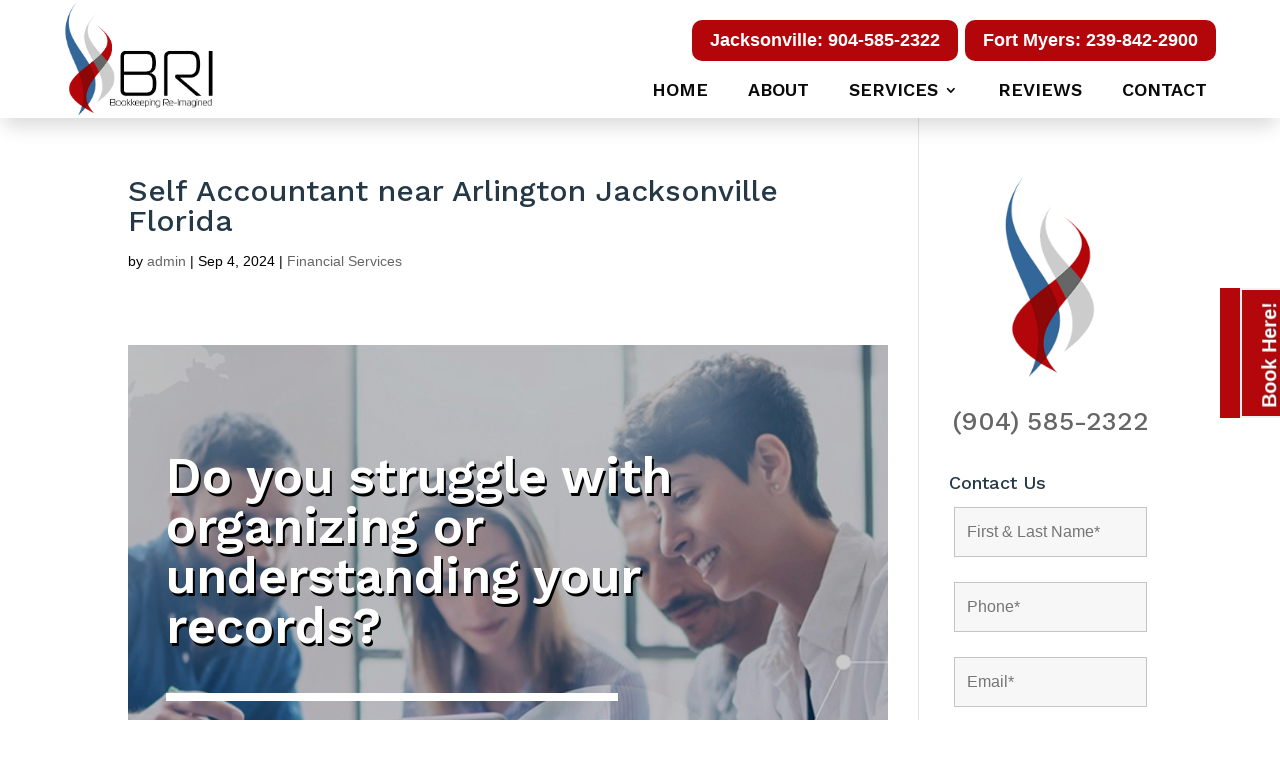

--- FILE ---
content_type: text/html; charset=utf-8
request_url: https://www.google.com/recaptcha/api2/anchor?ar=1&k=6LcmZEgqAAAAAHRNpdt8GNByfko-ctjxi0BhROjp&co=aHR0cHM6Ly9ib29ra2VlcGluZy1yZWltYWdpbmVkLmNvbTo0NDM.&hl=en&v=PoyoqOPhxBO7pBk68S4YbpHZ&theme=light&size=normal&anchor-ms=20000&execute-ms=30000&cb=wl1dtqv6c74j
body_size: 49519
content:
<!DOCTYPE HTML><html dir="ltr" lang="en"><head><meta http-equiv="Content-Type" content="text/html; charset=UTF-8">
<meta http-equiv="X-UA-Compatible" content="IE=edge">
<title>reCAPTCHA</title>
<style type="text/css">
/* cyrillic-ext */
@font-face {
  font-family: 'Roboto';
  font-style: normal;
  font-weight: 400;
  font-stretch: 100%;
  src: url(//fonts.gstatic.com/s/roboto/v48/KFO7CnqEu92Fr1ME7kSn66aGLdTylUAMa3GUBHMdazTgWw.woff2) format('woff2');
  unicode-range: U+0460-052F, U+1C80-1C8A, U+20B4, U+2DE0-2DFF, U+A640-A69F, U+FE2E-FE2F;
}
/* cyrillic */
@font-face {
  font-family: 'Roboto';
  font-style: normal;
  font-weight: 400;
  font-stretch: 100%;
  src: url(//fonts.gstatic.com/s/roboto/v48/KFO7CnqEu92Fr1ME7kSn66aGLdTylUAMa3iUBHMdazTgWw.woff2) format('woff2');
  unicode-range: U+0301, U+0400-045F, U+0490-0491, U+04B0-04B1, U+2116;
}
/* greek-ext */
@font-face {
  font-family: 'Roboto';
  font-style: normal;
  font-weight: 400;
  font-stretch: 100%;
  src: url(//fonts.gstatic.com/s/roboto/v48/KFO7CnqEu92Fr1ME7kSn66aGLdTylUAMa3CUBHMdazTgWw.woff2) format('woff2');
  unicode-range: U+1F00-1FFF;
}
/* greek */
@font-face {
  font-family: 'Roboto';
  font-style: normal;
  font-weight: 400;
  font-stretch: 100%;
  src: url(//fonts.gstatic.com/s/roboto/v48/KFO7CnqEu92Fr1ME7kSn66aGLdTylUAMa3-UBHMdazTgWw.woff2) format('woff2');
  unicode-range: U+0370-0377, U+037A-037F, U+0384-038A, U+038C, U+038E-03A1, U+03A3-03FF;
}
/* math */
@font-face {
  font-family: 'Roboto';
  font-style: normal;
  font-weight: 400;
  font-stretch: 100%;
  src: url(//fonts.gstatic.com/s/roboto/v48/KFO7CnqEu92Fr1ME7kSn66aGLdTylUAMawCUBHMdazTgWw.woff2) format('woff2');
  unicode-range: U+0302-0303, U+0305, U+0307-0308, U+0310, U+0312, U+0315, U+031A, U+0326-0327, U+032C, U+032F-0330, U+0332-0333, U+0338, U+033A, U+0346, U+034D, U+0391-03A1, U+03A3-03A9, U+03B1-03C9, U+03D1, U+03D5-03D6, U+03F0-03F1, U+03F4-03F5, U+2016-2017, U+2034-2038, U+203C, U+2040, U+2043, U+2047, U+2050, U+2057, U+205F, U+2070-2071, U+2074-208E, U+2090-209C, U+20D0-20DC, U+20E1, U+20E5-20EF, U+2100-2112, U+2114-2115, U+2117-2121, U+2123-214F, U+2190, U+2192, U+2194-21AE, U+21B0-21E5, U+21F1-21F2, U+21F4-2211, U+2213-2214, U+2216-22FF, U+2308-230B, U+2310, U+2319, U+231C-2321, U+2336-237A, U+237C, U+2395, U+239B-23B7, U+23D0, U+23DC-23E1, U+2474-2475, U+25AF, U+25B3, U+25B7, U+25BD, U+25C1, U+25CA, U+25CC, U+25FB, U+266D-266F, U+27C0-27FF, U+2900-2AFF, U+2B0E-2B11, U+2B30-2B4C, U+2BFE, U+3030, U+FF5B, U+FF5D, U+1D400-1D7FF, U+1EE00-1EEFF;
}
/* symbols */
@font-face {
  font-family: 'Roboto';
  font-style: normal;
  font-weight: 400;
  font-stretch: 100%;
  src: url(//fonts.gstatic.com/s/roboto/v48/KFO7CnqEu92Fr1ME7kSn66aGLdTylUAMaxKUBHMdazTgWw.woff2) format('woff2');
  unicode-range: U+0001-000C, U+000E-001F, U+007F-009F, U+20DD-20E0, U+20E2-20E4, U+2150-218F, U+2190, U+2192, U+2194-2199, U+21AF, U+21E6-21F0, U+21F3, U+2218-2219, U+2299, U+22C4-22C6, U+2300-243F, U+2440-244A, U+2460-24FF, U+25A0-27BF, U+2800-28FF, U+2921-2922, U+2981, U+29BF, U+29EB, U+2B00-2BFF, U+4DC0-4DFF, U+FFF9-FFFB, U+10140-1018E, U+10190-1019C, U+101A0, U+101D0-101FD, U+102E0-102FB, U+10E60-10E7E, U+1D2C0-1D2D3, U+1D2E0-1D37F, U+1F000-1F0FF, U+1F100-1F1AD, U+1F1E6-1F1FF, U+1F30D-1F30F, U+1F315, U+1F31C, U+1F31E, U+1F320-1F32C, U+1F336, U+1F378, U+1F37D, U+1F382, U+1F393-1F39F, U+1F3A7-1F3A8, U+1F3AC-1F3AF, U+1F3C2, U+1F3C4-1F3C6, U+1F3CA-1F3CE, U+1F3D4-1F3E0, U+1F3ED, U+1F3F1-1F3F3, U+1F3F5-1F3F7, U+1F408, U+1F415, U+1F41F, U+1F426, U+1F43F, U+1F441-1F442, U+1F444, U+1F446-1F449, U+1F44C-1F44E, U+1F453, U+1F46A, U+1F47D, U+1F4A3, U+1F4B0, U+1F4B3, U+1F4B9, U+1F4BB, U+1F4BF, U+1F4C8-1F4CB, U+1F4D6, U+1F4DA, U+1F4DF, U+1F4E3-1F4E6, U+1F4EA-1F4ED, U+1F4F7, U+1F4F9-1F4FB, U+1F4FD-1F4FE, U+1F503, U+1F507-1F50B, U+1F50D, U+1F512-1F513, U+1F53E-1F54A, U+1F54F-1F5FA, U+1F610, U+1F650-1F67F, U+1F687, U+1F68D, U+1F691, U+1F694, U+1F698, U+1F6AD, U+1F6B2, U+1F6B9-1F6BA, U+1F6BC, U+1F6C6-1F6CF, U+1F6D3-1F6D7, U+1F6E0-1F6EA, U+1F6F0-1F6F3, U+1F6F7-1F6FC, U+1F700-1F7FF, U+1F800-1F80B, U+1F810-1F847, U+1F850-1F859, U+1F860-1F887, U+1F890-1F8AD, U+1F8B0-1F8BB, U+1F8C0-1F8C1, U+1F900-1F90B, U+1F93B, U+1F946, U+1F984, U+1F996, U+1F9E9, U+1FA00-1FA6F, U+1FA70-1FA7C, U+1FA80-1FA89, U+1FA8F-1FAC6, U+1FACE-1FADC, U+1FADF-1FAE9, U+1FAF0-1FAF8, U+1FB00-1FBFF;
}
/* vietnamese */
@font-face {
  font-family: 'Roboto';
  font-style: normal;
  font-weight: 400;
  font-stretch: 100%;
  src: url(//fonts.gstatic.com/s/roboto/v48/KFO7CnqEu92Fr1ME7kSn66aGLdTylUAMa3OUBHMdazTgWw.woff2) format('woff2');
  unicode-range: U+0102-0103, U+0110-0111, U+0128-0129, U+0168-0169, U+01A0-01A1, U+01AF-01B0, U+0300-0301, U+0303-0304, U+0308-0309, U+0323, U+0329, U+1EA0-1EF9, U+20AB;
}
/* latin-ext */
@font-face {
  font-family: 'Roboto';
  font-style: normal;
  font-weight: 400;
  font-stretch: 100%;
  src: url(//fonts.gstatic.com/s/roboto/v48/KFO7CnqEu92Fr1ME7kSn66aGLdTylUAMa3KUBHMdazTgWw.woff2) format('woff2');
  unicode-range: U+0100-02BA, U+02BD-02C5, U+02C7-02CC, U+02CE-02D7, U+02DD-02FF, U+0304, U+0308, U+0329, U+1D00-1DBF, U+1E00-1E9F, U+1EF2-1EFF, U+2020, U+20A0-20AB, U+20AD-20C0, U+2113, U+2C60-2C7F, U+A720-A7FF;
}
/* latin */
@font-face {
  font-family: 'Roboto';
  font-style: normal;
  font-weight: 400;
  font-stretch: 100%;
  src: url(//fonts.gstatic.com/s/roboto/v48/KFO7CnqEu92Fr1ME7kSn66aGLdTylUAMa3yUBHMdazQ.woff2) format('woff2');
  unicode-range: U+0000-00FF, U+0131, U+0152-0153, U+02BB-02BC, U+02C6, U+02DA, U+02DC, U+0304, U+0308, U+0329, U+2000-206F, U+20AC, U+2122, U+2191, U+2193, U+2212, U+2215, U+FEFF, U+FFFD;
}
/* cyrillic-ext */
@font-face {
  font-family: 'Roboto';
  font-style: normal;
  font-weight: 500;
  font-stretch: 100%;
  src: url(//fonts.gstatic.com/s/roboto/v48/KFO7CnqEu92Fr1ME7kSn66aGLdTylUAMa3GUBHMdazTgWw.woff2) format('woff2');
  unicode-range: U+0460-052F, U+1C80-1C8A, U+20B4, U+2DE0-2DFF, U+A640-A69F, U+FE2E-FE2F;
}
/* cyrillic */
@font-face {
  font-family: 'Roboto';
  font-style: normal;
  font-weight: 500;
  font-stretch: 100%;
  src: url(//fonts.gstatic.com/s/roboto/v48/KFO7CnqEu92Fr1ME7kSn66aGLdTylUAMa3iUBHMdazTgWw.woff2) format('woff2');
  unicode-range: U+0301, U+0400-045F, U+0490-0491, U+04B0-04B1, U+2116;
}
/* greek-ext */
@font-face {
  font-family: 'Roboto';
  font-style: normal;
  font-weight: 500;
  font-stretch: 100%;
  src: url(//fonts.gstatic.com/s/roboto/v48/KFO7CnqEu92Fr1ME7kSn66aGLdTylUAMa3CUBHMdazTgWw.woff2) format('woff2');
  unicode-range: U+1F00-1FFF;
}
/* greek */
@font-face {
  font-family: 'Roboto';
  font-style: normal;
  font-weight: 500;
  font-stretch: 100%;
  src: url(//fonts.gstatic.com/s/roboto/v48/KFO7CnqEu92Fr1ME7kSn66aGLdTylUAMa3-UBHMdazTgWw.woff2) format('woff2');
  unicode-range: U+0370-0377, U+037A-037F, U+0384-038A, U+038C, U+038E-03A1, U+03A3-03FF;
}
/* math */
@font-face {
  font-family: 'Roboto';
  font-style: normal;
  font-weight: 500;
  font-stretch: 100%;
  src: url(//fonts.gstatic.com/s/roboto/v48/KFO7CnqEu92Fr1ME7kSn66aGLdTylUAMawCUBHMdazTgWw.woff2) format('woff2');
  unicode-range: U+0302-0303, U+0305, U+0307-0308, U+0310, U+0312, U+0315, U+031A, U+0326-0327, U+032C, U+032F-0330, U+0332-0333, U+0338, U+033A, U+0346, U+034D, U+0391-03A1, U+03A3-03A9, U+03B1-03C9, U+03D1, U+03D5-03D6, U+03F0-03F1, U+03F4-03F5, U+2016-2017, U+2034-2038, U+203C, U+2040, U+2043, U+2047, U+2050, U+2057, U+205F, U+2070-2071, U+2074-208E, U+2090-209C, U+20D0-20DC, U+20E1, U+20E5-20EF, U+2100-2112, U+2114-2115, U+2117-2121, U+2123-214F, U+2190, U+2192, U+2194-21AE, U+21B0-21E5, U+21F1-21F2, U+21F4-2211, U+2213-2214, U+2216-22FF, U+2308-230B, U+2310, U+2319, U+231C-2321, U+2336-237A, U+237C, U+2395, U+239B-23B7, U+23D0, U+23DC-23E1, U+2474-2475, U+25AF, U+25B3, U+25B7, U+25BD, U+25C1, U+25CA, U+25CC, U+25FB, U+266D-266F, U+27C0-27FF, U+2900-2AFF, U+2B0E-2B11, U+2B30-2B4C, U+2BFE, U+3030, U+FF5B, U+FF5D, U+1D400-1D7FF, U+1EE00-1EEFF;
}
/* symbols */
@font-face {
  font-family: 'Roboto';
  font-style: normal;
  font-weight: 500;
  font-stretch: 100%;
  src: url(//fonts.gstatic.com/s/roboto/v48/KFO7CnqEu92Fr1ME7kSn66aGLdTylUAMaxKUBHMdazTgWw.woff2) format('woff2');
  unicode-range: U+0001-000C, U+000E-001F, U+007F-009F, U+20DD-20E0, U+20E2-20E4, U+2150-218F, U+2190, U+2192, U+2194-2199, U+21AF, U+21E6-21F0, U+21F3, U+2218-2219, U+2299, U+22C4-22C6, U+2300-243F, U+2440-244A, U+2460-24FF, U+25A0-27BF, U+2800-28FF, U+2921-2922, U+2981, U+29BF, U+29EB, U+2B00-2BFF, U+4DC0-4DFF, U+FFF9-FFFB, U+10140-1018E, U+10190-1019C, U+101A0, U+101D0-101FD, U+102E0-102FB, U+10E60-10E7E, U+1D2C0-1D2D3, U+1D2E0-1D37F, U+1F000-1F0FF, U+1F100-1F1AD, U+1F1E6-1F1FF, U+1F30D-1F30F, U+1F315, U+1F31C, U+1F31E, U+1F320-1F32C, U+1F336, U+1F378, U+1F37D, U+1F382, U+1F393-1F39F, U+1F3A7-1F3A8, U+1F3AC-1F3AF, U+1F3C2, U+1F3C4-1F3C6, U+1F3CA-1F3CE, U+1F3D4-1F3E0, U+1F3ED, U+1F3F1-1F3F3, U+1F3F5-1F3F7, U+1F408, U+1F415, U+1F41F, U+1F426, U+1F43F, U+1F441-1F442, U+1F444, U+1F446-1F449, U+1F44C-1F44E, U+1F453, U+1F46A, U+1F47D, U+1F4A3, U+1F4B0, U+1F4B3, U+1F4B9, U+1F4BB, U+1F4BF, U+1F4C8-1F4CB, U+1F4D6, U+1F4DA, U+1F4DF, U+1F4E3-1F4E6, U+1F4EA-1F4ED, U+1F4F7, U+1F4F9-1F4FB, U+1F4FD-1F4FE, U+1F503, U+1F507-1F50B, U+1F50D, U+1F512-1F513, U+1F53E-1F54A, U+1F54F-1F5FA, U+1F610, U+1F650-1F67F, U+1F687, U+1F68D, U+1F691, U+1F694, U+1F698, U+1F6AD, U+1F6B2, U+1F6B9-1F6BA, U+1F6BC, U+1F6C6-1F6CF, U+1F6D3-1F6D7, U+1F6E0-1F6EA, U+1F6F0-1F6F3, U+1F6F7-1F6FC, U+1F700-1F7FF, U+1F800-1F80B, U+1F810-1F847, U+1F850-1F859, U+1F860-1F887, U+1F890-1F8AD, U+1F8B0-1F8BB, U+1F8C0-1F8C1, U+1F900-1F90B, U+1F93B, U+1F946, U+1F984, U+1F996, U+1F9E9, U+1FA00-1FA6F, U+1FA70-1FA7C, U+1FA80-1FA89, U+1FA8F-1FAC6, U+1FACE-1FADC, U+1FADF-1FAE9, U+1FAF0-1FAF8, U+1FB00-1FBFF;
}
/* vietnamese */
@font-face {
  font-family: 'Roboto';
  font-style: normal;
  font-weight: 500;
  font-stretch: 100%;
  src: url(//fonts.gstatic.com/s/roboto/v48/KFO7CnqEu92Fr1ME7kSn66aGLdTylUAMa3OUBHMdazTgWw.woff2) format('woff2');
  unicode-range: U+0102-0103, U+0110-0111, U+0128-0129, U+0168-0169, U+01A0-01A1, U+01AF-01B0, U+0300-0301, U+0303-0304, U+0308-0309, U+0323, U+0329, U+1EA0-1EF9, U+20AB;
}
/* latin-ext */
@font-face {
  font-family: 'Roboto';
  font-style: normal;
  font-weight: 500;
  font-stretch: 100%;
  src: url(//fonts.gstatic.com/s/roboto/v48/KFO7CnqEu92Fr1ME7kSn66aGLdTylUAMa3KUBHMdazTgWw.woff2) format('woff2');
  unicode-range: U+0100-02BA, U+02BD-02C5, U+02C7-02CC, U+02CE-02D7, U+02DD-02FF, U+0304, U+0308, U+0329, U+1D00-1DBF, U+1E00-1E9F, U+1EF2-1EFF, U+2020, U+20A0-20AB, U+20AD-20C0, U+2113, U+2C60-2C7F, U+A720-A7FF;
}
/* latin */
@font-face {
  font-family: 'Roboto';
  font-style: normal;
  font-weight: 500;
  font-stretch: 100%;
  src: url(//fonts.gstatic.com/s/roboto/v48/KFO7CnqEu92Fr1ME7kSn66aGLdTylUAMa3yUBHMdazQ.woff2) format('woff2');
  unicode-range: U+0000-00FF, U+0131, U+0152-0153, U+02BB-02BC, U+02C6, U+02DA, U+02DC, U+0304, U+0308, U+0329, U+2000-206F, U+20AC, U+2122, U+2191, U+2193, U+2212, U+2215, U+FEFF, U+FFFD;
}
/* cyrillic-ext */
@font-face {
  font-family: 'Roboto';
  font-style: normal;
  font-weight: 900;
  font-stretch: 100%;
  src: url(//fonts.gstatic.com/s/roboto/v48/KFO7CnqEu92Fr1ME7kSn66aGLdTylUAMa3GUBHMdazTgWw.woff2) format('woff2');
  unicode-range: U+0460-052F, U+1C80-1C8A, U+20B4, U+2DE0-2DFF, U+A640-A69F, U+FE2E-FE2F;
}
/* cyrillic */
@font-face {
  font-family: 'Roboto';
  font-style: normal;
  font-weight: 900;
  font-stretch: 100%;
  src: url(//fonts.gstatic.com/s/roboto/v48/KFO7CnqEu92Fr1ME7kSn66aGLdTylUAMa3iUBHMdazTgWw.woff2) format('woff2');
  unicode-range: U+0301, U+0400-045F, U+0490-0491, U+04B0-04B1, U+2116;
}
/* greek-ext */
@font-face {
  font-family: 'Roboto';
  font-style: normal;
  font-weight: 900;
  font-stretch: 100%;
  src: url(//fonts.gstatic.com/s/roboto/v48/KFO7CnqEu92Fr1ME7kSn66aGLdTylUAMa3CUBHMdazTgWw.woff2) format('woff2');
  unicode-range: U+1F00-1FFF;
}
/* greek */
@font-face {
  font-family: 'Roboto';
  font-style: normal;
  font-weight: 900;
  font-stretch: 100%;
  src: url(//fonts.gstatic.com/s/roboto/v48/KFO7CnqEu92Fr1ME7kSn66aGLdTylUAMa3-UBHMdazTgWw.woff2) format('woff2');
  unicode-range: U+0370-0377, U+037A-037F, U+0384-038A, U+038C, U+038E-03A1, U+03A3-03FF;
}
/* math */
@font-face {
  font-family: 'Roboto';
  font-style: normal;
  font-weight: 900;
  font-stretch: 100%;
  src: url(//fonts.gstatic.com/s/roboto/v48/KFO7CnqEu92Fr1ME7kSn66aGLdTylUAMawCUBHMdazTgWw.woff2) format('woff2');
  unicode-range: U+0302-0303, U+0305, U+0307-0308, U+0310, U+0312, U+0315, U+031A, U+0326-0327, U+032C, U+032F-0330, U+0332-0333, U+0338, U+033A, U+0346, U+034D, U+0391-03A1, U+03A3-03A9, U+03B1-03C9, U+03D1, U+03D5-03D6, U+03F0-03F1, U+03F4-03F5, U+2016-2017, U+2034-2038, U+203C, U+2040, U+2043, U+2047, U+2050, U+2057, U+205F, U+2070-2071, U+2074-208E, U+2090-209C, U+20D0-20DC, U+20E1, U+20E5-20EF, U+2100-2112, U+2114-2115, U+2117-2121, U+2123-214F, U+2190, U+2192, U+2194-21AE, U+21B0-21E5, U+21F1-21F2, U+21F4-2211, U+2213-2214, U+2216-22FF, U+2308-230B, U+2310, U+2319, U+231C-2321, U+2336-237A, U+237C, U+2395, U+239B-23B7, U+23D0, U+23DC-23E1, U+2474-2475, U+25AF, U+25B3, U+25B7, U+25BD, U+25C1, U+25CA, U+25CC, U+25FB, U+266D-266F, U+27C0-27FF, U+2900-2AFF, U+2B0E-2B11, U+2B30-2B4C, U+2BFE, U+3030, U+FF5B, U+FF5D, U+1D400-1D7FF, U+1EE00-1EEFF;
}
/* symbols */
@font-face {
  font-family: 'Roboto';
  font-style: normal;
  font-weight: 900;
  font-stretch: 100%;
  src: url(//fonts.gstatic.com/s/roboto/v48/KFO7CnqEu92Fr1ME7kSn66aGLdTylUAMaxKUBHMdazTgWw.woff2) format('woff2');
  unicode-range: U+0001-000C, U+000E-001F, U+007F-009F, U+20DD-20E0, U+20E2-20E4, U+2150-218F, U+2190, U+2192, U+2194-2199, U+21AF, U+21E6-21F0, U+21F3, U+2218-2219, U+2299, U+22C4-22C6, U+2300-243F, U+2440-244A, U+2460-24FF, U+25A0-27BF, U+2800-28FF, U+2921-2922, U+2981, U+29BF, U+29EB, U+2B00-2BFF, U+4DC0-4DFF, U+FFF9-FFFB, U+10140-1018E, U+10190-1019C, U+101A0, U+101D0-101FD, U+102E0-102FB, U+10E60-10E7E, U+1D2C0-1D2D3, U+1D2E0-1D37F, U+1F000-1F0FF, U+1F100-1F1AD, U+1F1E6-1F1FF, U+1F30D-1F30F, U+1F315, U+1F31C, U+1F31E, U+1F320-1F32C, U+1F336, U+1F378, U+1F37D, U+1F382, U+1F393-1F39F, U+1F3A7-1F3A8, U+1F3AC-1F3AF, U+1F3C2, U+1F3C4-1F3C6, U+1F3CA-1F3CE, U+1F3D4-1F3E0, U+1F3ED, U+1F3F1-1F3F3, U+1F3F5-1F3F7, U+1F408, U+1F415, U+1F41F, U+1F426, U+1F43F, U+1F441-1F442, U+1F444, U+1F446-1F449, U+1F44C-1F44E, U+1F453, U+1F46A, U+1F47D, U+1F4A3, U+1F4B0, U+1F4B3, U+1F4B9, U+1F4BB, U+1F4BF, U+1F4C8-1F4CB, U+1F4D6, U+1F4DA, U+1F4DF, U+1F4E3-1F4E6, U+1F4EA-1F4ED, U+1F4F7, U+1F4F9-1F4FB, U+1F4FD-1F4FE, U+1F503, U+1F507-1F50B, U+1F50D, U+1F512-1F513, U+1F53E-1F54A, U+1F54F-1F5FA, U+1F610, U+1F650-1F67F, U+1F687, U+1F68D, U+1F691, U+1F694, U+1F698, U+1F6AD, U+1F6B2, U+1F6B9-1F6BA, U+1F6BC, U+1F6C6-1F6CF, U+1F6D3-1F6D7, U+1F6E0-1F6EA, U+1F6F0-1F6F3, U+1F6F7-1F6FC, U+1F700-1F7FF, U+1F800-1F80B, U+1F810-1F847, U+1F850-1F859, U+1F860-1F887, U+1F890-1F8AD, U+1F8B0-1F8BB, U+1F8C0-1F8C1, U+1F900-1F90B, U+1F93B, U+1F946, U+1F984, U+1F996, U+1F9E9, U+1FA00-1FA6F, U+1FA70-1FA7C, U+1FA80-1FA89, U+1FA8F-1FAC6, U+1FACE-1FADC, U+1FADF-1FAE9, U+1FAF0-1FAF8, U+1FB00-1FBFF;
}
/* vietnamese */
@font-face {
  font-family: 'Roboto';
  font-style: normal;
  font-weight: 900;
  font-stretch: 100%;
  src: url(//fonts.gstatic.com/s/roboto/v48/KFO7CnqEu92Fr1ME7kSn66aGLdTylUAMa3OUBHMdazTgWw.woff2) format('woff2');
  unicode-range: U+0102-0103, U+0110-0111, U+0128-0129, U+0168-0169, U+01A0-01A1, U+01AF-01B0, U+0300-0301, U+0303-0304, U+0308-0309, U+0323, U+0329, U+1EA0-1EF9, U+20AB;
}
/* latin-ext */
@font-face {
  font-family: 'Roboto';
  font-style: normal;
  font-weight: 900;
  font-stretch: 100%;
  src: url(//fonts.gstatic.com/s/roboto/v48/KFO7CnqEu92Fr1ME7kSn66aGLdTylUAMa3KUBHMdazTgWw.woff2) format('woff2');
  unicode-range: U+0100-02BA, U+02BD-02C5, U+02C7-02CC, U+02CE-02D7, U+02DD-02FF, U+0304, U+0308, U+0329, U+1D00-1DBF, U+1E00-1E9F, U+1EF2-1EFF, U+2020, U+20A0-20AB, U+20AD-20C0, U+2113, U+2C60-2C7F, U+A720-A7FF;
}
/* latin */
@font-face {
  font-family: 'Roboto';
  font-style: normal;
  font-weight: 900;
  font-stretch: 100%;
  src: url(//fonts.gstatic.com/s/roboto/v48/KFO7CnqEu92Fr1ME7kSn66aGLdTylUAMa3yUBHMdazQ.woff2) format('woff2');
  unicode-range: U+0000-00FF, U+0131, U+0152-0153, U+02BB-02BC, U+02C6, U+02DA, U+02DC, U+0304, U+0308, U+0329, U+2000-206F, U+20AC, U+2122, U+2191, U+2193, U+2212, U+2215, U+FEFF, U+FFFD;
}

</style>
<link rel="stylesheet" type="text/css" href="https://www.gstatic.com/recaptcha/releases/PoyoqOPhxBO7pBk68S4YbpHZ/styles__ltr.css">
<script nonce="7V81nnWaQjy-YOyOVHDKxQ" type="text/javascript">window['__recaptcha_api'] = 'https://www.google.com/recaptcha/api2/';</script>
<script type="text/javascript" src="https://www.gstatic.com/recaptcha/releases/PoyoqOPhxBO7pBk68S4YbpHZ/recaptcha__en.js" nonce="7V81nnWaQjy-YOyOVHDKxQ">
      
    </script></head>
<body><div id="rc-anchor-alert" class="rc-anchor-alert"></div>
<input type="hidden" id="recaptcha-token" value="[base64]">
<script type="text/javascript" nonce="7V81nnWaQjy-YOyOVHDKxQ">
      recaptcha.anchor.Main.init("[\x22ainput\x22,[\x22bgdata\x22,\x22\x22,\[base64]/[base64]/[base64]/KE4oMTI0LHYsdi5HKSxMWihsLHYpKTpOKDEyNCx2LGwpLFYpLHYpLFQpKSxGKDE3MSx2KX0scjc9ZnVuY3Rpb24obCl7cmV0dXJuIGx9LEM9ZnVuY3Rpb24obCxWLHYpe04odixsLFYpLFZbYWtdPTI3OTZ9LG49ZnVuY3Rpb24obCxWKXtWLlg9KChWLlg/[base64]/[base64]/[base64]/[base64]/[base64]/[base64]/[base64]/[base64]/[base64]/[base64]/[base64]\\u003d\x22,\[base64]\\u003d\\u003d\x22,\x22w4cew71sw41tw4w4w4XDpcOOTcKmSMKzwozCoMONwpR/[base64]/[base64]/w7M2cwZ+wrJXOsKSw4plw4fCtcO+wqt+N8OVwq8KP8Kdwq/DjMKCw7bCpg17woDCpgwsG8KJFsKFWcKqw7ZSwqwvw41/VFfCh8O8E33CvsKSMF1/w4bDkjwgeDTCiMOrw54dwrokERR/SMOKwqjDmEfDusOcZsKpYsKGC8OxYm7CrMOQw7XDqSISw6zDv8KJwrzDjSxTwrvCscK/wrRzw4x7w63Dnn0EK3vCl8OVSMO0w7xDw5HDuSfCsl8mw7huw47CmS3DnCRzD8O4E1XDocKODwHDuxgyAcK/[base64]/CnMKzCgRWBmbDj0DCh8KwwpLDlyk/w5QEw5fDiTfDgMKew57Cs2Bkw7REw58PecKIwrXDvCrDoGM6VW1+wrHChSrDgiXClA1pwqHCpyjCrUsKw40/[base64]/Cs8KPw4TCtSLDsUdRFcOawqsrC0/CpsKQw4/CqsOEworCt3zCh8Onw7TChBTDq8KSw6fCkcKsw61rPC1lLcOpwpgbwr5UIMOyNW0veMK2VF7DgsKEGcK5w77Cqg3CnjdTakcgwoDDviE9a2LCsMO5PgDDqMOvw7xYHkPCghfDncOEw6YawrPDicKKSgnDqcO1w5UpKsKvwpjDpsKdBF8bal/Dtkgkwq55GsK+A8OAwoc1wqkAw6jCh8KXOcKFw45cwr7CjcOzwrMIw77Cv3PDn8OeDXFcwovCkU9iC8K7RsOnwrrChsOZwqbDqHfCtMK0XmNkw4PDs0TDu0vDulrDnsKNwqAPwqvCtcOnwrlnNAYJWsO/eE4/wrrCnTlBQyNTbcOGfMO2wrfDkiIDwq/CrA9swrjDgMO1wqlwwoLCjUHCmF7CuMKzf8KbCcO0w6g1wop2wp3CvsOPU2hHTxHCoMKuw7p4w7DCggwDw49NF8KbwqfCmMKGMsKQwoDDtsKLw5U6w61yH39GwrUbFRLCkmTDq8OLIGXCuFbDgTZoHsOewp3DlEsXwqHCvMKaMVkqw5/DtMOuUcKzARfChCvCohgQwrF/Yi7Cj8OKw4oLdArDqBLDjcKwDl/DocKcLx80IcOxNThEwrrDgsO8Z1QVwolLdnkPw7dhWBXDpsKmw6IuN8KdwoXCqsO0E1XDk8OcwrXCsRPDkMKiwoAiw40SfkDCuMKQeMKZRjXCs8OOMGPCj8Kiwol3UEcLw6QgN3B5b8K4woR/wpvCqMOHw7tpDyLCvGJEwqxTw5Yuw60Xw6Exw6fDvcOzw5IuV8KXUQrDgMKzw6RAwozDglTDrMO9w6U4G1RPwonDtcKLw5oPLAlQw5HCrVPCu8K3XsOaw7/[base64]/[base64]/GMOyFsKbTCbCvT/[base64]/Cjh/DicOLDW7Cmn4TKMK3SsKfNkfDnDTCmkXDrH9DV8KRwr7DjTxjEmdxYhB9AGBow49kATbDnU7Dk8KFw6/[base64]/[base64]/CuF1KwrU4w4zCrcK3w5d8HsO9wpMzWgbCtcKIw5VBDzDDrVkuw5TCvcOxw6PCuQ7Dmj/DnsOEwp88w6t4QCItwrfCnBXCkMOqwoNEw5jDpMOUWsK4wqRXwodBwqbCri/Dm8OMFnnDj8OQw7/DpsOPXsKbw7RmwqsIUkQnAxJ4HzzCkXZ4wq0vw5DDksKAw6PDj8O+McOMwr4VZsKCTMK5w6TCsHEKHzzCgH/DkmjDk8K5w4vDrsOhwoxhw6ZQejLDniXClHbDjz/[base64]/Ckwsjw4/Ds8K/w5fDlnvDtHrCp8K5w5wlw57DokZUHsO9w5s8w4fDkTDDvQbCjMOOw7TCnBnCssOFwoHDr03DgsOmwr3CvsKwwr7DqXMiQsOrw70Fw7nCicOFY3PDqMOvUHzDuhnDpkNwwp7DlEPDgV7DrsK4KG/[base64]/CgmvDr1DCrnsKw7HDqzElwpXChAvCpsKdw4kAdFJgOsKsel/DpcKJw5VvXjzDuW1qw47Cl8KlAMOgZnbDszECw79GwosiJ8OTDsO8w57CuMOWwrBXGQZ6fk3DjB/[base64]/[base64]/DrTUcwrhJw7hxGMKDZCJJw58jIsOYJEIBw5xtw6nCjURLwqNUw5pzwprDiBkLH05XOMKqasK/[base64]/[base64]/ClVXCmlhof8Kew7BTZwM+wrN9ZiDDsBM4dMOfwoTCkB5ww63CuzfCg8OfwrnDhivDn8KuPsKTwqnCnCzDiMOxw4zCk17CjyZewpI5woYVOmbCmMO+w6DDvMOcUMOSQDzCkcOVQj06w4AgfTTDiiPCulYQMMOvalTCsE/[base64]/DhMKsw7fCiEouwoHCm1kfEHHCgXLDhn7Ct8OeHjLCpcKKMSkkw6XCnMKOwp5yFsKkw5kqwoAkwo4xMQBDacOowpR6wp3CoF3Dp8OJMDDCom7DiMKRw4EWQRNybDTCh8OKWMK/a8KRCMOEw7gww6bDqsO2L8O4wqZqKsKMFG7DgBVXwoLCiMOPw4wOw5vCpcO7woAAZ8OdZMKRDMKiTMOvCSXDrwJFw6d6wo/[base64]/Co8O+DcOXFUtMwqjDr8OoGsKjwoEJbMOAKETCucKdw7jCqWnCkw53w5nDlcOow4ksTENIFMOKASHCqRnChnkxworDkcOLwonDvQrDkzJDHjdiasKhwr8rNcO7w4Nyw4FgL8KMwrnDsMOdw6xpw5HCgQxjMjXCksK7wp9xQsO8w6LDhsK7wq/Cnk9sw5E6bi54RDAww6hMwrtRw5xjPsKOMcOow6XDo0RBBsOJw4TDncKjOV9nw4XCknjDl2bDqjTCksKXZihDJMORU8Oew4tdwqHDm1jDkcK7w63ClsKMwo4VImofQsOKWD/CsMOILj4vw5YawqzDrcOSw77Ct8KHwqLCuDdIw5bCvcK/[base64]/Cj0DDtFdCG1tYHMKJwq1XTsOgw63DsmTDicOAw75nJsO8W1nDqMKqDBoMTA0CwqN+wrx5UB/DuMOWRxDDhMKYIAV7wo88GMKTwr7Chj3Ct0rCmTbDjcK9woTCo8OGc8KeQD/DjHZPw6BeasOkw6Uyw6wIA8OyLDTDiMK6PcKpw7zDvsKgc002FMK6wqbDrmh3w5nCo2vDmsOpHsObBT7DpRvDuSrDsMOsMXTDlQAzwqtuAEZ2fMOxw41fLsKSw5TClXTCg1PDtsKow77DoD5sw5TDrzJAN8OYwpLCsj3ChX1uw4/ClQMmwqDCmMKxaMOPbsO2w6DCjVAmLSnDqCR6wrpyIzLCsBYKwqnCjMO/UU8Pw51Dwrh5w7gkw6x0c8OgZMOuwr5fwrgNQnPDjX0kO8OswqfCtjx8wrsywr3DtMOZAcO1VcKwWVsuwqBnw5PDmMORI8KAKFgoA8OGRmbDuE3DmDzDisOqTMKHw4sRJcKLw5rChUI2wo3ChMOCZsKYwrzCsybDsH58w70CwocPw6A4wrcxwqJpF8OtEcKzw5/DisOPG8KBExfDvQ8zfMOtwqTDsMOkw7ZNSMOCB8O7wqnDvMOaK2pawqvCrnrDnsO5BMOHwpDCgTbDrTd5RcOmFGZ/A8OCw5lrw5gDwqrCkcOIMGxbw5XCmiXDiMKQaQFQw5DCnBzCvcO2wpLDtA3ChzkxJlzDhjYQI8Kqwq3CoxLDqcOoPB/CqztvL0lSdMKEX0TCvsOLw41uwoZ7wrtUW8KVw6bDosOAwpXDnHrCqn08GsKWMsOvOV/[base64]/w5jDsjFFMkHChnvDojQmIQ8YCMO2wqNqTMO0wqfCksKwNsOZwqbChcKqOhdQPiLDi8OxwrEUZgfDnEIzOH0BGMOUB3rCnMOxw4RBbWR2ZQrCvcK4EsKfQcKWwprDiMKjG0bDgDPDlBsWwrDDk8O+WDrCpDglOkHDvxByw6IgOcK6AhvDnAzDnMOJf0wMOWnCvD0Iw7E/dGwuwpZdwqAbaHDDj8OQwp/CtHANRcKJI8K7asOje0AeG8KDBsKKwrIIwpvCsm0OHEzDriIadcKsHyciOgI9JGcvXRLCpWPCmWjDjl8Ww6Uvw4hSGMO3ME5uGsKXw7PDlsOYw7PCkVJOw5gjRsK/VcOKY3nCpHQGw6l1LHbDviPCncOtw5nCo3NoZxDDthpgZMO4wp5YNzlIcUFeSUVnYHXCs1rCtcKqTBXDtgzChTTDvQbDpDPDsD/CrRrDgcOxFsKxHE3DnMOoaGcuRzFydDPCm0gtZwBNdcKsw7jDucOBSsOlTsOsHMKiVzcLf14/w6TCpMO1Mmh+w47CuXXCrsOjw5fCshvDox4lw5oawq0pbcOywrrDsyx0woHDnkjCtMK4BMOWw60ZT8K/ewJDMMO9wrlAwp7Cmk3DkMOjwoDDrcKnwohHw4/Cv1jDq8OkEsKaw47CqcOSwoXChFXCjmV/WxbCv3EAw4gWwqTCnRbDkMKnw5zDqTsGEMKaw6rDl8K2KsOowr4/w7/DqcOSwrTDpMOCwq3DlsOmEwdhZRIAwrVFcMOiMsKyZA8YcGNSw5DDtcOowrxbwp7Cpy0Rwr0mwq3Dug/Dlw5uwq3DtBHCjMKIWDZ7fRzDosOvXMOjw7czTMO7w7PCuQ3Di8O0CsOlWmLDlTMlw4jCow/Cu2Udc8Kjw7LDqHbCucKvIcKqSy86U8OzwrsaJjHDmjzCiWwyMsKEM8K5wqTCuyzCqsOHGS7CtjPCjlhlcsOFwoXDgyTCuUfDl3bDlU/Cj3nDrhcxBzfCi8O6GsOJwqPDhcOTc39AwqDDnMOJw7MUVxgLbcKpwp1kCsO4w7Row4PCicKnHX4KwrvCpC8fw6jDgwNAwoMUwr4DY3XCiMOMw7jCssKQVC/Cv0LCgsKSPcOXwodkQF/DnFDDuVECMsO1w5oqScKOBj7CnlnCrkdPw6xsFhLDl8KnwoM6wqPDqEDDlH15GgN9LMOAWzdbw7dkNcOow5JjwoAJcxQrw6Avw4TDicKZacOiw6/DqAnDohh/AHLCsMKLKmQaw47CryDDkcOSwp4LFm3DoMOKb1DCrcOARUQHdsOqQcOaw5ETGl3Dq8Oywq/[base64]/DvmZKVMOzTTsLdsK8w6zCrCVLesKDCsKJUMK7djrDqWbDqMOZwozCt8Kvwq7DpMOMRsKAwr0ab8Kkw7ErwqrCiT0Ow5BTw6/[base64]/CjMKlRgREMWbCqsO3w50ow63DjcK5E2IBwrNsacOHDMKXewLDlgoQw49kw6rDgcKcZ8ODcTcKw6rCokVJw6PDgMOYwqHCuHo3Q1DCl8KQw6RINlpwI8KnKAlNw5ZRwoN8AkDDpMO9X8OUwqdww4lRwrcjw59vwpEswrbDo1fCjzgdH8OPJkM3fMKRKMONC1/[base64]/[base64]/DjMOFSsOyYsKBQ0fCo2XCosO6fGwQZ8KUQ8Kpwq/DvU/DhWsBwp7CksOfZ8Kgw6DDnGrDucOSwrjDtcK0LcKtwonDuxoWw6IzEsOww5DDoWMxaH/Duy11w53CuMK1csOHw5rDssKQNsKGwqdTdMOSM8KyGcKVSXUuwpY6wrdawrALwrzChmpQwpRITmbCtGIWwqjDocOnLigkZ3hXWQ3DicO7wpDDvx9zwq0UHxc3Pjpgwr4dCAEzBUlWEUHClm0fw7/[base64]/[base64]/[base64]/w57DjsOyDTfDlyDDoBzDu8ONOhzDgMOewr/[base64]/DjhjCmG01wrExNA/Dl8KsNQ3Dv8K0NBbCv8OQDMKRWAvDusK2w5nDngofJ8Knw5PCsRBqw7tHw7bCkwQ7w6hvFAF1LsK7wq1iw7YCw5sNXUd9w6kfwopidTs0E8OJwrfDkkocwppIUxhPXHnDocOww6t6W8KAIcOfc8KCFsKewoLCoQwBw6/[base64]/CtsKkw7YLPjTDiMKgwrvCjMOMJXXDnEZVwqrDuSwvw53DlyzCo1lzI3hlcMKNJXs7B3/[base64]/[base64]/[base64]/DE1Iw4Upw5gOQMOhw4jClGRZT8O0fgB/wrXDl8OEwqE/[base64]/Ct8K6dMO9w4fDrsKewpvDp3cGGcO5w5PDpMODwpd/[base64]/AwnDlmo0VwLDnzbDsj/[base64]/Cm3xJwrfCnMO7PQhYw6t1wr7Cv8KMwpoQPcKOwqscwrvDjcKOCsKfAMOAw5wPUEfCtMKrw7QiBkjCnUXDtHoJw6rCsBUXw5TCvsK2aMKEDzgXw5jDvcOwOkXDm8O9KmHDtBbDnWnDiX4uQMOpRsKXesOqwpRWw7MPw6HDo8KFw7HDoj/[base64]/[base64]/DhxTCpMKHSMOnHFE/[base64]/CssKqahDDnyDDnn8KFcOVwrHCrsOxw7Vnw6M8w5V2fcOOXsKbScK4wpRwVsKCwoQ7YRrChcKRQcK5wonCucOsHMKCOCPChlJkw51pExXCii95BsKZwqfDmU/DuR1eF8OVdmbCtirCuMOmQcO9wqnDhH0PB8O1FsKcwqJKwrPCoHPDuzUVw6PDncKie8OiAMONw4hlw5xke8OWPwI8w5YfLB/DhMK4w5ltAsO9wrzDtmxgEMOBwp3DvsKYw7rDoXQyVcKSFcKswrQmJV5KwoAEw6XDj8O1wqscTH7CmAfCnMObw4Zfw60Bwq/CiiELNcOrZkhlw7vDlAnDu8OTw50Rwp3CiMOPf1phOsKfwprDmsKcYMOQw7t0w64Rw7V7L8OAw4/[base64]/DkcKPw6DCiMKLZWN9McO1W8OkwrEswpk9CXNgCzZXwq3CiUnDpcO6VCfDsn/CimUzTF3DmiAIBMKEZMKFHmLCr3jDvsKgwqNKwr0RJxjCk8Kbw7E3EVLCpwrDiFR4B8Oyw57ChylBw7vCj8KQO1o/w6DCssOheH7Co3ATw7BfdcKXccK6w5fDlnHDmsKAwoHCncKdwpJxKcOOwrbDsjlsw53DkcO3IyzCgTxuEATCtHTDssOOw58yKSTDoljDtsKHwrw4woXDnl7DiSZHwr/CuyfCl8OiI18qNnvCnTXDu8O5wr7Ci8KdYnjCjVnDnMO/D8OKw5nChFpuw40KHsKuQQxVccO+wosowrfDojwAdMK3KCx6w73DrcK8woPDvcKHwpnCg8KKwq4uGsOsw5BowqzCmMOUK0VQwoPDncKRw6HCjcKEacKxw7c6LlhEw4Y1wqINOyhcwr8GRcKdw7g/KCvCuDFaYCXCisKLw6vCncOqw4IcbHLCuAvDqyTCnsOnCwnCsDPCpMK4w7tmwq/DtMKkd8KDw68RExJcwqvDjcKddDRMDcO/fcOZC03Cu8OawrIgNMObABYiw4jCo8O/bcO/w4/CvEjCoUINXxM5VnzDv8KtwqzCsG8wY8ONH8O9wqrDgsKVNsOqw5gmJcKLwpEYwp5twpHCj8KlFsKdwrfDgcKvKsOuw73DosKvw7PDmk7DmSlBwrdkC8KAwr/CnsKnP8Klw73DpcKhLAwxwrzDgsOtI8O0eMKGwrlQecO3HsONwopIXMOFURJ9w4XCr8OFBmxBScKvw5fDoh4MCjTCmMO/RMOVaHtRayzDkMO0D2Z9SHsdMsKjdm3DisONeMK/CMKAwrbDncOMKDTCpBQxw7rDtMO7w6vChcOGeVbDh3zDgMKZwpcTUy3CssOcw4zCncKXIsKEw7EhNF7DvE0QIAXDtMOzHwHCvnzDuSxhwpZecTjCsE0Lw5rDuwcqwqzDgMO7w5/CqhvDn8KXw4FfwpTDicObw608w5V/wp/DmxXDhcOAP1AeYsKKCFEmFMOIwrrCgcOZw5HCjcKVw4LCncKSXmHDt8KawrjDu8OtY20Gw7BDGyR2OsOHOsOgRsKswrJOw7NIIg0Sw6/[base64]/Cg8OhK8Kqwr7Du1dSw4DDoMOjw7srKcKxM3nCpcK0MlVVw7rCtBcbdMOowq4FZsKaw4d+w5M5w4YFw7QJLMK4w6nCrMK1wq3DgMKHAUXCqkjDjE/CuTdSwrXCnwt4eMOOw7l5fMK6MQoLJjRuJMOywo7DhMKSw5zCl8OwS8OBDUVibMKaX10rwrnDuMOCw6vClsOxw509w5B8dcKDwrXDvFzDrUoOw7p2w7ZPwrnDpnMBCFJ0wo5CwrHCpMK+d0YKXcOUw6c0MEBXw7J/w7YoL3Alw4DChnHDtW46EcKTTTXDqMOjKnxXHGPDr8O6wovCljoKb8OCw5jChT92KV/[base64]/KFbDnh7CvsKFXi7Ds8OZwojCnydZVsO6NsKxw4ALJMO2w5/Csk4qwp/Cn8KdG3nDqE/CnMOSw7XCjQjDpml/TsKEAH3DvnrCs8KJw4AMSMObXV88GsKHw73DiHHCpcKiNcKDw5nCqcKBwoUCXz/CqB7CoS4ZwrxmwrPDjsKAw5LChsKyw7DDiBtwXsKaR01uRADDuHYAwqLDvVnCjFPCgMOywohDw4FCEMOBfMOYYMO5w6pBbC7Dj8Kmw6lpXcK6fzzCqMK6wo7DvsOqWzbCmTkmTMKHw7vDnXfCuHDCjgXCisOZFsOrw5VhIMOdTxdeGsOVw7bDu8KswoFqWVHDtcOzw7/Ck3zDlwHDpB05H8OYZcOWwqjClsOSwoLDqg/DrMKEWcKOUV/DncKwwppMTUTDuhvCrMK5cQt6w6ZYw7pdw5VuwrPDpsOwLsK0w7bDsMOJCAs7wpJ5w6cLXsKJD0s1w41dwrnCqsKTZSxFcsOFwp3CisKawovDnzR6I8OmM8OcbAVgC1bCinojw7/DhcONwr3DhsKyw7fDgMOwwpEpwpPDoDYrwr5mMT9PA8KDw4zDmi7CpCrCrgdNw4XCoMO2L2zCjio4dXrCkGHCikgcwqVfw5/Dn8Kpw77DqxfDtMKsw63CnMOcw7JgEMOYIcOWEB1wFloqScK9w4ZQwp4hwp0Ew5Jsw6ldw4h2w7XDmMKMXAoXwrsxa1nDoMOEKcOIwqrDrMKkBcOpSC/[base64]/wojDvCrCl0B/wovDtMKjEBDDrU3CtMO8CmHDvkHCrMOzGsKMWsKWw7XDgcKFwokVw4nCr8KXXC/CrjLCrWbCkQlJw4bDnVIpc3EVKcOWZcKRw7HCuMKbEMOuwpkFbsOawp3Dh8KUw6fDnMKhwpTCvmLCqizCmnE6MHLDlx/Cii7CgcKmNMKuWBEqN3DDh8ONEWnDgMOYw5PDqsKgHRw9woPDoS3Dg8O/[base64]/[base64]/CgjgSMcKnHA0QGyRHH8Oxwp7DqcKKLcK4wr/CngfDhVnDvRshw6vDrDrDnz/CusOYOkJ4wq3CuiHDvxrCmsKUEywHcMKaw5h3FwTDt8Oww5bChsKfLcO3w4MHZCNjbyDCoX/CmsK7ScOMemLCnkRvXsK/[base64]/CkQ7Cq8Oww5EQw6lGw4DCg0dZwr93wpHCtjvCj8KBw5fDvsONYMOtwoVNPh40wpLCvMOEw4MVw6vCtMOBNQHCvQXDj2rDm8OwV8KewpVgwrJCw6N4w5MKwpgMwrzDg8OxUcOEwqPCn8KxScK/FMKWLcKgUcOxw6/CiXYNw74bwrUbwqzDlFLDoEXCoyrDiDfDmADCnAkGf0pRwrXCplXDsMKeFBYyDB/Dh8KKaQ/DjT3DtD7Cu8Kpw4rDlMOVBHbDlh0Kwp4+w6Rtw7x6w6ZrfMKVK0NGXXDCuMK7wrRiw4QzVMOQwq5mwqXDtC7Cg8OwVcOew4HDgsKtKcKFw4nCt8OwXcO+UMKkw67CgcOfwq00w74UwqXCoS4YwrTCvlfDncKjwoYLw7/ClsKICy/Cg8OvDj7DsXTCq8OVNyPClMO0w7jDsEE+wqV/w7loIcKqDk5WYCVFw7R+wr7CqgogVsKQP8KTbcKqw7rCnMONQCTCvMOxa8KYNsKswrM/w4dswrzCmsOQw513wp7DrsK+wqtwwpjDgG/[base64]/CosOuw7syYCbCjF5nwr8Ow6hvbkPDtcOgw6FiLm7Cp8KATQ7DsmYPwqLCqnjCsELDigwgwojDlT7DjiJFJEhtw7jCkivClMK1TQ10SsKSH0TChcOsw6zDpBjCn8K3QU9tw61UwrdkUTLCpC3CjsONwqo1w7bDlxLDngV/woTDnAkcJWY8wrQCwpTDscOLw6Inw4IGQ8KDdHM6OQlSRk3CsMOrw5Q1wpMnw5LDosOzOsKuesKVHEfDvm7CrMOHYAQZPU1Qwr56N2HDiMKufcKxw6nDgW/Cj8KJwrvDlMKRwp7Dlz3CgsOudnPDn8KPworDlMKhwqTDt8OxZRDCrljCl8OMwo/[base64]/DgcOefMKbMMO9wqQSw6ZyN1nDrsKpwrfDkiY1fm3Cg8K4U8KuwqdXworCj3VtOcO5LcKxU23CgX0CCmnCvlLDo8Oew4ETd8OvXcKgw4BUR8KCOsODw77Cs3zDkcKtw6Q2asO1YB8LDsOGw4/[base64]/Dnkttw4bClTDCimx4wpTDrULDoVR0w5PDuF0uw4wOw7zDjCHCtRwTwovCmGhDOnJtU3fDpBwdLcOKUWvCp8OHY8O4wp95D8KVwq/CkcOww5fCmhPCiGUqJ2MtKnZ+w5/DoTUaDALCpykEwqDCisKjw55qC8Opw43DtENxXsKyGTvCkXrCnFk8wpjCgcKCPBRew4HDijLCusOYEMKRw5kfwpYdw4pfV8OUNcKZw77DjsK5BShVw7bDjMKKw7kNRcOnw6XClF/CjcOhw7sMw6DDjcK8wo7CtcKPw6PDn8KNw4l7w4/Dm8OuMzswbsOlwpvClcKww4ZUFToywpZOaEPDuwTCusOYw77CgcKGecKHZCDDtHQBwpQIwq58wqPCg37DjsOfejzDiWrDvMKYwp/DiQXDqmvCg8Ovwr9oHSLClk0LwphEw516w7oGDMO5ARlMw4nCkcOQw6jCvTrDklzCv3vCrnvCugB5QsOuBlN2IsOfwpPCkApjw7bCvwvDqsKqGcK1NGvDjcKdw4rCgg/DijMxw5TCuiMBdEpNwpJUOcObI8KTw63Ct3HChWrClcKTe8KyCSZtTx04w77DosKcw7TCvEJYTRHDlBouOsOHdzwrcQXDgW/Dhz8Xw7I/[base64]/[base64]/CnMKQLC0ff8K9HQxgw5ZOesKhem/DvsOrwrDChDdzWMKddw0hw6Q7w6nCk8KcIMKkRMOzw4h4wo7DqMK5w6XDuTsxEsO1wpxowpTDhn0ww6LDuzjCrsKFwog2wrvDgg/DrRlYw59obMK3w77Ck2fDkcKlwqjDkcO3w6o1JcOiwpJ7N8KkTMKPbsKiwr/DqQZkw7ASRFAuFUQEVBXDt8K/[base64]/[base64]/[base64]/[base64]/Cu0XDmcOBwrVLwrAUwqBvf8Kfw5t1wrXCj0Z5BkbDpcOfw4ERfDUEw4DDlhHClMKqw7wmw77Dpx/CgAVuaU/DnBPDnEAvdmLDtTTCjMKxw5vCnsKXw4kXRsKgc8K7w4nDjwzDiFbCoj3Dmx7DqFPDrcOpw5tBwr9ow7ZSfjzCgMOswp7DuMKCw4/DrnzDj8Kzw7tLHQJpwpYBw6swUA/[base64]/DhsOAeMKmdEzDmE3CrsKUN8O9NcK6w4Icw5zCnipkasKtw7Udwo8yw5V6w5xewqkiwpfDvsOyekDDp11iZX3Cl13CsiE6fQoHwoshw4rDmMOawpoAf8KeExRTEMOGT8KwfsOkwqpzwpITZcORGU9FwoTCkMOdw4DDjx5sd1vChDRdLMKpaEnCoQTDqiXCoMOvY8O4w5/DnsKIGcOaKE/CosO2w6d9w5A1O8KmwoXDiWbCvMK3cVJjwqAYwpvCqTDDiDfCpxUJwpFgGTfDvsOrwrLDlsONfMOqwpvDpSLDuANieCHCoRIiQ29WwqTCssO5AsKrw7BTw5fCgWLCqsODP0/CtMOXwojCm0Ypw5BYwqPCp0/[base64]/[base64]/w4RNJMOWN1XChQ1WwrMVOcOiKcKPw6cHw73DmsKrYMOsIMKDJmlvwqzDkMKlYwZjTcOFw7JrwpvDhz/DjiHDvsKewpUmehgLdHQyw5RTw5whwrZSw7JUO1AMJWzChAsmw5pGwoh2w47CpMOYw67DtBvCpcKiJmbDhi/DgsKJwq9OwrI/ShfCl8K9EiJ6TENuBC3DhUZzw6rDj8OCGsOdWcKjZC0vw4d6wqrDp8OSwpICEcOJw4pxesOBw5c+w6ImGxw0w7rCn8OqwrjCmsKhecOxw44bwoLDp8O+w6tEwq0HwqTDhQ0XKTrDkMKBU8KHw4NZbMOTUsOoPC/Do8K3NU8owq3CqsKBX8O5KG/DiS/CvcKqeMOkPsOpAMKxwqAUw4XCl39jw785c8Oxw6fDmMO/ejhhwpLCrsK4L8KgSU1iw4Z/d8OBwp9hA8KubsOJwo4Lw4PCumBCBsOqIsO5MknDi8KPQ8Oow5/DsRYZECphCUUqCB48w7jDsDR+ZsKWw7rDlcOSw5XDo8OXZMOqwqzDr8OrwoDDqA9jccOqaATDg8Onw5UMw5HDpcOtP8K1fBvDmFPCk2tow4HCrMKdw6dDPmE7OsOdHXrCjMORwqrDkGtvQ8OoTw/DknUaw5zCl8KcYzzCv2gfw67CggTCvnVkfhPChBUFIS01acKEw7HDlhrDlcKwfjkjwp5Dw4fCsVc8Q8KhOCfCp3cXw6/CmG82ecKSw4HDjihiWhXCj8OGXjgKfh/Ch1RNwrtzw78ydh9HwrgEG8OldcOxMXU0NndtwpHDlMKPQUjDnAYLFCzCv3E/ZMK+F8OEw5ZuXEQ3w5EAw4HDnS/CosKjw6pYQHjDjsKkeGrDhy18w4F6NAFsBApYwqzDrcO3w5LCqMKyw4jDsHXCm3BKNsK+wrNdS8OVEm/CvENZwp/CqsKdwqvDl8OLw67DrCTCiDnDm8OtwrcPwprCocObUkRKTsKmw6LCmnHDsR7CtwfCrcKQABxMNHsBX3NgwqEXwp11w7rCg8Oqwpo0woDDnnnDlnHDqxBrHsKSHkNJGcKPOsKLwqHDgMOESxhUw5XDp8K1wqoYw7LDp8O/[base64]/BsK1wqnDjsOYA0jDnAPDvMK3wrQnSlARw6ALw715w4fCliXDghUCesOWSTsNw7fCo2/Dg8OyN8K+UcOHJMKvwojDlMKAw5g6CmxAwpDDi8Kqw7LCjMO4w4wpP8KLW8Oywqxzwp/DlSLCjMKNw4fCqGbDgmsmCy3Dv8K9w4Atw7fCnnbCtsKGJMOUTsKFwrvDn8OJwocmwoXCoDLDq8K9w4DCvzPCr8OEOcK/JsOSfz7CksKsUsOtAD1ewpZAw5jDsg7Cj8O2w44TwqQuYC5tw7nDo8Krw7nDusKzwo7DlsKew681wrZ9PsKLVsOmw7LCssKbw6jDlcKXwo8Ow7/Dn3RTZGoJBMOow6U8w5XCsXPCpSHDpMOZwojDhBXCp8OcwrpWw4rCgHDDpCcww5NQHcO7asKbfmzDscKhwqIwBMKFSQ5ubcKGwo1zw5TCknnDgcOJw5sfB0gOw5Y+cExGw5RVZcO0KW3DgsKlRG/CnMKPMMK/OEfChw/CssOIw4DCpsK8Ng1uw6ROwpNWA1p9O8OYGMKJwqzClcOyEmXDi8OuwpcCwoAHw5dawpjDq8KkRMOKw4rDrUTDrU/CicKdC8KlGTYpw6LDk8KiwpHClztdw6PCusKdwq4vCcONHMOuLsO9dxRQa8Ohw4LCg385ZMONe1ErVGDClzXDhsKhNyhPw5nCvUc+wpJmOgvDkw92wrHDhSDCsEoQSEBQw5zCiUE+asO0wqcswrLDiTojw4HCmRM0QMKcW8KLHcORV8OES0XCsRxvw5/[base64]/CjT7DnsOBOwzDrCDDi8OQwp5jN8K1HcKYCcKUXjjDgsOSFMOTBsKyGsKywrfDmsKLYDlJwpvCn8OOAWjCqMOmFcO/A8OMwrdmwo1XccKQw6/DrMOuZMOWHi3ChXTCt8Ouwrs7wrxcw5RQw5LCtljDlGjCgiHCiCvDg8ORcMOIwqbCssOwwqnDscO3w4vDvlIMOsOgdFHDsR83w5zCl2xUw7pkDFfCoCbCk3TCpsOjRsODCcKYAMO6bUZsAXQ9wplzDMOAw77Cp342w7Epw6TDocK/[base64]/w6DCiV/DgMKSSQfCpQTCqzQyw6HDjMODwrhdQcO+w6zCvUFhw7LCmsKqw4ISw53CtDhgacOtWXrDiMKPJ8KKw6M2w4IAAXfDvsKPLDPCsD1DwokrUcODw7fDvS/Cp8KtwoUQw5/[base64]/DvnsVVW11PArDlk57KXfDrsOLMFI6woYfwrcXGWwyGcOgwr/CplfCrMO0YB/Cg8K3JmhKwpJGwqM2V8K3a8OPwrAfwpzDqMK5w5YbwpZNwr8uACXDrnLCvsKwJFVsw6XCoDTCosKrwq0UIsOtw6rCs3MJIMKHZXnCrcOaA8O6wqd5w7Fzw5kvw4gIHMKCYwsuw7RIwpjCrMKeF2sQwp7CtnAGX8Kmw7nCqcOmw7w4X2vDlcOuYMKlFjnDjnfDnl/DrMOBCGvCnF3CpEnDosOdwozCnVhIP3AeLgkZZsKpf8Kjw5nCrjjDgUgPwpnCiG9aDWnDnxjCj8OMwqbCgkgBfcO+wrY8w4YwwrrDvMKFwqoCa8ODfncYw4U9w5/CkMK/JB40Inkuw69Iw74gwprChzXCpsOUwq4+fcK/worCgEnCrxTDtsKvXxbDrEA/BCjDhMKlbzY9RSrDv8OReFNkVcOTw5BRXMOiw5DCkxzDq3Enwqd3PEJCw60cWSHDinnCvgnCvsOvw6nCkA8sJ1TCjUg7w67CvcOMfmx6B0nDtjsEesKswrbDnBnDtwHCoMKmw6/DtjDCkB3Cp8OpwpnCo8KVS8O8woBxL2tca2/CjH7CsWhew77DicONWCIdEsOdw5fCv0LCtyYywrPDvjB+ccKZXGbCgjDCm8KfLsOFeg7Dg8O6b8KkBcKiw4LDgDMyQyDDtW1mwrh0wpbCssKnQMK/DMOJMMOPw6rCicOewpFwwrMFw67Dh0vCkx03d2V6w5g7w5zClQ9bD2V0cA5nwrYpbSdxJsOpw5fCpnrCkAMQLsOjw4Unw6Uhwo/Dn8OGw4k5O27DsMKVCU3Ck0YFwoVQwqvCmMKlXcKww7RZwprCqABnAcO/w5rDhFrDlAbDgsKUw5Jqwo1jdgxCwqHCtMKKw5vCu0FHw5vDg8OIwqJqaBpJw6vDqUbCpSdYwrzDnz7DpBxkw6fDtSjCnGcvw6XCrzLDk8OuHsOWdMKnwrXDij7CpsOPcsKA\x22],null,[\x22conf\x22,null,\x226LcmZEgqAAAAAHRNpdt8GNByfko-ctjxi0BhROjp\x22,0,null,null,null,1,[21,125,63,73,95,87,41,43,42,83,102,105,109,121],[1017145,217],0,null,null,null,null,0,null,0,1,700,1,null,0,\[base64]/76lBhnEnQkZnOKMAhmv8xEZ\x22,0,1,null,null,1,null,0,0,null,null,null,0],\x22https://bookkeeping-reimagined.com:443\x22,null,[1,1,1],null,null,null,0,3600,[\x22https://www.google.com/intl/en/policies/privacy/\x22,\x22https://www.google.com/intl/en/policies/terms/\x22],\x223EjUwL9w2wXXnz/olcabyjvzBaNa+KMQZkQGOyO/dOg\\u003d\x22,0,0,null,1,1768598067409,0,0,[222,65,99],null,[254],\x22RC-hQF4C_ZAEznL0Q\x22,null,null,null,null,null,\x220dAFcWeA7lyNIm4jxV6VXjJN4fPbOsRmJ2e9GPD15o3M-Tz2JP1FTYNs7QxURTru2ekUA9c6lXAeBThdhNtTobMU1nhP9GtuY9YQ\x22,1768680867375]");
    </script></body></html>